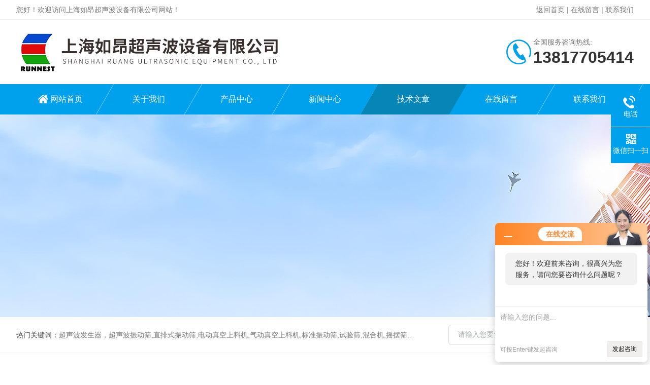

--- FILE ---
content_type: text/html; charset=utf-8
request_url: http://www.ruangjd.com/Article-120357.html
body_size: 5018
content:
<!DOCTYPE html PUBLIC "-//W3C//DTD XHTML 1.0 Transitional//EN" "http://www.w3.org/TR/xhtml1/DTD/xhtml1-transitional.dtd">
<html xmlns="http://www.w3.org/1999/xhtml">
<head>
<meta http-equiv="Content-Type" content="text/html; charset=utf-8" />
<meta http-equiv="X-UA-Compatible" content="IE=edge,chrome=1" />
<meta name="renderer" content="webkit|ie-comp|ie-stand">
<meta name="viewport" content="width=device-width,initial-scale=1,maximum-scale=1, minimum-scale=1,user-scalable=0">
<title>V型混合机的工艺原理介绍-上海如昂超声波设备有限公司</title>


<link rel="stylesheet" type="text/css" href="/skins/67963/css/style.css"/>
<link rel="stylesheet" type="text/css" href="/skins/67963/css/swiper.min.css">
<script src="/skins/67963/js/jquery-3.6.0.min.js"></script>
<script src="/skins/67963/js/swiper.min.js"></script>
<!--导航当前状态 JS-->
<script language="javascript" type="text/javascript"> 
	var nav= '5';
</script>
<!--导航当前状态 JS END-->

<!--此Js使手机浏览器的active为可用状态-->
<script type="text/javascript">
    document.addEventListener("touchstart", function () { }, true);
</script>
<link rel="shortcut icon" href="/skins/67963/favicon.ico">
<script type="application/ld+json">
{
"@context": "https://ziyuan.baidu.com/contexts/cambrian.jsonld",
"@id": "http://www.ruangjd.com/Article-120357.html",
"title": "V型混合机的工艺原理介绍",
"pubDate": "2020-06-29T14:15:14",
"upDate": "2020-06-29T14:15:14"
    }</script>
<script language="javaScript" src="/js/JSChat.js"></script><script language="javaScript">function ChatBoxClickGXH() { DoChatBoxClickGXH('http://chat.zyzhan.com',74260) }</script><script>!window.jQuery && document.write('<script src="https://public.mtnets.com/Plugins/jQuery/2.2.4/jquery-2.2.4.min.js">'+'</scr'+'ipt>');</script><script type="text/javascript" src="http://chat.zyzhan.com/chat/KFCenterBox/67963"></script><script type="text/javascript" src="http://chat.zyzhan.com/chat/KFLeftBox/67963"></script><script>
(function(){
var bp = document.createElement('script');
var curProtocol = window.location.protocol.split(':')[0];
if (curProtocol === 'https') {
bp.src = 'https://zz.bdstatic.com/linksubmit/push.js';
}
else {
bp.src = 'http://push.zhanzhang.baidu.com/push.js';
}
var s = document.getElementsByTagName("script")[0];
s.parentNode.insertBefore(bp, s);
})();
</script>
</head>

<body>

<!--Top begin-->
<header>
    <div class="h_headtop">
        <div class="w1200 clear">
            <div class="fl hyc">您好！欢迎访问上海如昂超声波设备有限公司网站！</div>
            <div class="fr ppc"><a href="/">返回首页</a> <span>|</span> <a href="/order.html">在线留言</a> <span>|</span> <a href="/contact.html">联系我们</a></div>
        </div>
    </div>
    <div class="h_top">
        <div class="w1200 clear">
            <div class="logo fl">
                <a href="/"><img src="/skins/67963/images/logo.jpg" alt="上海如昂超声波设备有限公司"></a>
            </div>
            <div class="tel fr">
                <span>全国服务咨询热线:</span>
                <p>13817705414</p>
            </div>
        </div>
    </div>
<div class="ly_nav">
    <div class="w1200">
        <div class="menu_open">
            <i></i>
            <i></i>
            <i></i>
        </div>
        <div class="nav">
            <ul class="nav_ul clear">
                <li id="navId1" class="nav_item"><a href="/">网站首页</a></li>
                <li id="navId2" class="nav_item"><a href="/aboutus.html">关于我们</a></li>
                <li id="navId3" class="nav_item"><a href="/products.html">产品中心</a></li>
                <li id="navId4" class="nav_item"><a href="/news.html">新闻中心</a><!--<i></i>--></li>
                <li id="navId5" class="nav_item"><a href="/article.html">技术文章</a></li>
                <li id="navId6" class="nav_item"><a href="/order.html">在线留言</a><!--<i></i>--></li>
                <li id="navId7" class="nav_item"><a href="/contact.html">联系我们</a></li>
            </ul>
        </div>
    <div class="hcover"></div>
    </div>
</div>
<script language="javascript" type="text/javascript">
	try {
		document.getElementById("navId" + nav).className = "nav_item on";
	}
	catch (e) {}
</script>
</header>
<!--Top end-->

<script src="http://www.zyzhan.com/mystat.aspx?u=tang13621820452"></script>

<div class="nybanner"><img src="/skins/67963/images/ny_banner.jpg"></div>

<!--产品搜索 begin-->
<div class="h_search">
	<div class="w1200 clear">
    	<div class="fl">
            <div class="bd"><span>热门关键词：</span>超声波发生器，超声波振动筛,直排式振动筛,电动真空上料机,气动真空上料机,标准振动筛,试验筛,混合机,摇摆筛，检验筛</div>
        </div>
        <div class="fr">
        	<form class="search clear" action="/products.html" id="form1" name="form1" method="post">
                <input class="input fl" type="text" name="keyword" value="请输入您要查询的产品" autocomplete="off" onfocus="if(this.value=='请输入您要查询的产品'){this.value='';this.style.color='#a4ada9' }" onblur="if(this.value=='') if(this.value=='')" style="color: rgb(164, 173, 169);">
                <input class="submit fl" type="submit" name="Submit" value="">
            </form>
        </div>
    </div>
</div>
<!--产品搜索 end-->

<!--内页中间主体内容 begin-->
<div class="ny_content">
    <div class="w1200 clear">
        <div class="ny_bread_nav"><img src="/skins/67963/images/home.png" />当前位置：<a href="/">首页</a> > <a href="/article.html">技术文章</a> > V型混合机的工艺原理介绍</div>
    </div>
    
    <div class="ny_content_bd">
    	<div class="w1200 clear ny_newsdetail">
        	
            <h1 class="ny_newsdetail_title">V型混合机的工艺原理介绍</h1>
            <div class="ny_newsdetail_tips">更新时间：2020-06-29&nbsp;&nbsp;&nbsp;&nbsp;&nbsp;&nbsp;点击次数：2620</div>
            <div class="ny_newsdetail_con">
                <div>　　在许多生产加工企业中，都需要进行原材料的混合生产加工步骤，工作员能够将这种原材料推广到机器设备中，随后根据主要参数设置的方法开展生产加工，那样就能够轻轻松松超过生产制造目地，而V型混合机就是目前常用的设备之一。</div><div>　　<strong><a href="http://www.ruangjd.com/SonList-251783.html" target="_blank">V型混合机</a></strong>广泛应用于化工、染料、食品、饲料、稀土粉末及粉末（固液）的混合，对混合料适应性广，对热敏性物料不产生过热现象，对进料不加压，对颗粒料不进行研磨，对料粒不产生离析，对料粒不产生酸碱度。</div><div>　　因为V型混合机每批物料加工时间约10分钟，加上出料及进料的时间，每批物料加工时间可按15分钟计，则1小时可以连续加工4批料。如选择每批加工量100千克的混合机，则每小时可加工400千克。用户可以根据自己的需要挑选设备。</div><div>　　V型混合机中螺旋带与壳体之间的间隙可以为4毫米～10毫米，物料可以用摩擦力带动全部参加混合。但由于粉碎粒度及物料的摩擦系数不一样，因此会使各种组分的物料参加混合的时间不一样，造成产品的不均匀性。目前有的厂家已意识到这一点并对产品作了改进。一种是注意加工精度，使底隙减少到3毫米左右；另一种是将主轴与壳体之间做成位置可调整的形式，根据磨损量可经常调整螺旋带与壳体之间的间隙。</div><div>　　使用V型混合机要注意投料的次序。一般是先投大料，如玉米粉、豆粕粉等，然后再投小组分料，如预混料。注意预混料一定不用螺旋提升机投料，应用一次性翻斗式投料，或用人工投料，这样可以避免预混料中有效成分的离析流失。</div><div>　　以上就是小编今天为大家带来的全部内容了，希望能够对您有所帮助。</div>
            </div>
            
            <div class="ny_PrevNext">
                <ul>
                    <li>上一篇：<a href="/Article-116153.html">2020年如昂升级版智能超声波发生器</a></li>
                    <li>下一篇：<a href="/Article-126284.html">反应釜真空上料</a></li>
                </ul>
            </div>
            
        </div>
    </div>

</div>
<!--内页中间主体内容 end-->

<!--Foot begin-->
<div class="h_foot">
    <div class="pz_down">
        <div class="w1200 clear">
            <div class="footT">
                <div class="footAddr">
                    <div class="footTit">上海如昂超声波设备有限公司</div>
                    <div class="dAddr"><img class="ico" src="/skins/67963/images/icon_foot1.png">地址：上海市奉贤区奉浦大道1599号上海交通大学国家科技园</div>
                    <div class="dAddr"><img class="ico" src="/skins/67963/images/icon_foot3.png">邮箱：13817705414@163.com</div>
                    <div class="dAddr"><img class="ico" src="/skins/67963/images/icon_foot4.png">传真：86-021-34715308</div>
                </div>
                <div class="footNav">
                    <div class="footTit">快速链接</div>
                    <div class="dNav">
                        <ul>
                            <li><a href="/">首页</a></li>
                            <li><a href="/aboutus.html">关于我们</a></li>
                            <li><a href="/products.html">产品展示</a></li>
                            <li><a href="/news.html">新闻资讯</a></li>
                            <li><a href="/article.html">技术文章</a></li>
                            <li><a href="/honor.html">荣誉资质</a></li>
                            <li><a href="/order.html">在线留言</a></li>
                            <li><a href="/contact.html">联系我们</a></li>
                        </ul>
                    </div>
                </div>
                <div class="footUs">
                    <div class="footTit" style="text-align:center;">联系我们</div>
                    <div class="ewm1">欢迎您关注我们的微信了解更多信息：</div>
                    <div class="ewm2">
                        <div class="img"><img src="/skins/67963/images/code.jpg" width="100%"></div>
                     <div class="info">微信扫一扫</div>
                    </div>
                </div>
            </div>
        </div>
       
        <div class="foot_cp">
            <div class="w1200">
                <div class="Copyright">版权所有 &copy; 2026 上海如昂超声波设备有限公司(www.ruangjd.com)  All Rights Reserved&nbsp;&nbsp;&nbsp;&nbsp;&nbsp;&nbsp;<a href="http://beian.miit.gov.cn" target="_blank" rel="nofollow">备案号：沪ICP备20000253号-1</a>&nbsp;&nbsp;&nbsp;&nbsp;&nbsp;&nbsp;<a href="http://www.zyzhan.com/login" target="_blank" rel="nofollow" >管理登陆</a>&nbsp;&nbsp;&nbsp;&nbsp;&nbsp;&nbsp;技术支持：<a href="http://www.zyzhan.com" target="_blank" rel="nofollow" >制药网</a>&nbsp;&nbsp;&nbsp;&nbsp;&nbsp;&nbsp;<a href="/sitemap.xml" target="_blank">sitemap.xml</a></div>
            </div>
        </div>
    </div>
</div>

<!--右侧漂浮 begin-->
<div class="client-2"> 
    <ul id="client-2"> 
      <!--<li class="my-kefu-qq"> 
       <div class="my-kefu-main"> 
        <div class="my-kefu-left"><a class="online-contact-btn" href="http://wpa.qq.com/msgrd?v=3&amp;uin=&amp;site=qq&amp;menu=yes" target="_blank"><i></i><p>QQ咨询</p></a></div> <div class="my-kefu-right"></div> 
       </div>
      </li>--> 
      <li class="my-kefu-tel"> 
       <div class="my-kefu-tel-main"> 
        <div class="my-kefu-left"><i></i><p>电话</p></div> 
        <a  href="tel:13817705414" class="my-kefu-tel-right">13817705414</a> 
       </div>
      </li> 
      <!--<li class="my-kefu-liuyan"> 
       <div class="my-kefu-main"> 
        <div class="my-kefu-left"><a onclick="ChatBoxClickGXH()" href="#" target="_self"><i></i><p>在线交流</p></a></div> 
        <div class="my-kefu-right"></div> 
       </div>
      </li> -->
      <li class="my-kefu-weixin"> 
       <div class="my-kefu-main"> 
        <div class="my-kefu-left"><i></i><p> 微信扫一扫 </p> </div> 
        <div class="my-kefu-right"> </div> 
        <div class="my-kefu-weixin-pic"><img src="/skins/67963/images/code.jpg"> </div> 
       </div>
      </li> 
      <li class="my-kefu-ftop"> 
       <div class="my-kefu-main"> 
        <div class="my-kefu-left"><a href="javascript:;"><i></i><p>返回顶部</p></a> </div> 
        <div class="my-kefu-right"> </div> 
       </div>
      </li> 
    </ul> 
</div>
<!--右侧漂浮 end-->

<script type="text/javascript" src="/skins/67963/js/pt_js.js"></script>
<!--Foot end-->

 <script type='text/javascript' src='/js/VideoIfrmeReload.js?v=001'></script>
  
</html>
</body>

--- FILE ---
content_type: text/css
request_url: http://chat.zyzhan.com/Content/css/xwt-notice.css?v=1.44
body_size: 2774
content:
.XWT-notice {
    right: 36px;
    bottom: 50px;
    position: fixed;
    z-index: 9999999;
}
.XWT-notice-box {
    position: relative;
    overflow: hidden;
    padding: 10px 65px 10px 15px;
    border-radius: 4px;
    background-color: #ee5833;
    color: #fff;
    box-shadow: 0px 2px 7px 0px rgba(214, 58, 19, 0.5);
}
.XWT-notice-box .circular {
	float: left;
	width: 6px;
	height: 6px;
	border-radius: 50%;
	background-color: #50d0c7;
	margin-right: 6px;
	margin-top: 7px;
}
.XWT-notice-box p {
    font-size: 14px;
    font-weight: bold;
    overflow: hidden;
    margin: 0;
}
.XWT-notice-box span {
    position: absolute;
    right: 0;
    top: 0;
    height: 100%;
    width: 40px;
    background-color: #e83e15;
}
.XWT-notice-box span i {
    position: absolute;
    left: 50%;
    top: 50%;
    font-size: 20px;
    transform: translate(-50%,-50%);
}
.XWT-notice-box span::after {
    position: absolute;
    content: "";
    width: 0;
    height: 0;
    border-style: solid;
    border-width: 6px 6px 6px 0;
    border-color: transparent #e83e15 transparent transparent;
    left: -6px;
    top: 50%;
    transform: translateY(-50%);
}
.XWT-notice-box a {
    position: absolute;
    left: 0;
    top: 0;
    width: 100%;
    height: 100%;
}
.Xwt-marquee-text{
    position:fixed;
    top: 120px;
    right: 5px;
    z-index: 10000;
    cursor: pointer;
    height: 30px;
    overflow: hidden;
}
.Xwt-marquee-text ul{
    text-align: right;
}
.Xwt-marquee-text ul li{
    margin-bottom:8px;
    display: block;
}
.Xwt-marquee-text ul li p{
    height:30px;
    line-height:30px;
    font-size: 12px;
    color:#fff;
    border-radius: 15px; 
    background:rgba(0,0,0,0.5);
    padding-right:10px;
    margin-bottom:0px; 
    display: inline-block;
}
.Xwt-marquee-text ul li p span{
    display:inline-block;
    width:30px;
    height:30px;
    border-radius:50%;
    background-color:#428aee;
    position:relative;
    vertical-align: top;
    margin-right:10px;
}
.Xwt-marquee-text ul li p span i{
    position:absolute;
    width:14px;
    height:16px;
    top: 50%;
    left: 50%;
    transform: translate(-50%, -50%);
    background:url('https://public.mtnets.com/Images/public/xwt/notice.png') no-repeat;
}
.Xwt-icon{
    position:fixed;
    top: 160px;
    right: 5px;
    z-index: 9999;
    width:110px; 
    height:151px; 
    background:url('https://public.mtnets.com/Images/public/xwt.png') no-repeat;
}
.Xwt-icon a.CloseBtn{
    width:21px; 
    height:21px; 
    position:absolute; 
    right:3px; 
    top:9px;
    cursor:pointer;
    background:url('https://public.mtnets.com/Images/public/blank.png'); 
    z-index:9;
}
.Xwt-icon a.OnlineBtn{
    width:89px; 
    height:24px; 
    position:absolute; 
    right:12px; 
    bottom:18px; 
    font-size:12px; 
    font-family:'microsoft yahei'; 
    color:#5c3503; 
    line-height:24px; 
    text-indent:32px;
    cursor:pointer; 
    text-decoration:none; 
    background:url('https://public.mtnets.com/Images/public/blank.png');
}
.Xwt-dialog{
    width: 300px;
    position:fixed;
    z-index: 999998;
    right: 5px;
    bottom:5px;
    border-radius: 8px;
    overflow: hidden;
    background-color: #ffffff;
    box-shadow: 0px 4px 16px 0px rgba(0, 0, 0, 0.2);
}
.Xwt-dialog .Xwt-dialog-title{
    height: 44px;
    position:relative;
    background-color: #4385f5;
}
.Xwt-dialog .Xwt-dialog-title h2{
    font-size: 16px;
    color: #ffffff;
    line-height: 44px;
    margin-left: 16px;
    font-weight: 700;
}
.Xwt-dialog .Xwt-dialog-title p{
    position:absolute;
    right: 16px;
    top: 14px;
}
.Xwt-dialog .Xwt-dialog-title p a{
    display: inline-block;
    width: 16px;
    height: 14px;
    margin-left: 18px;
}
.Xwt-dialog .Xwt-dialog-title p a.Minimize{
    background:url('https://public.mtnets.com/Images/public/xwt/window-set.png') no-repeat 0 0px;
}
.Xwt-dialog .Xwt-dialog-title p a.Restore{
    height: 15px;
    width: 15px;
    background:url('https://public.mtnets.com/Images/public/xwt/window-set.png') no-repeat -30px 0px;
}
.Xwt-dialog .Xwt-dialog-title p a.Close{
    background:url('https://public.mtnets.com/Images/public/xwt/window-set.png') no-repeat -60px -1px;
}
.Xwt-dialog .Xwt-dialog-content{
    height: 130px;
    padding:10px 20px;
    overflow: auto;
    box-sizing: border-box;
}
.Xwt-dialog .Xwt-dialog-content-left{
    margin:10px 0;
}
.Xwt-dialog .Xwt-dialog-content-left .Content{
    font-size: 14px;
    line-height: 22px;
    display: inline-block;
    padding: 14px 20px;
    border-radius: 8px;
    background-color: #f2f2f2;
}
.Xwt-dialog .Xwt-dialog-content-right{
    margin:10px 0;
    text-align: right;
}
.Xwt-dialog .Xwt-dialog-content-right .Content{
    font-size: 14px;
    line-height: 22px;
    display: inline-block;
    padding: 14px 20px;
    border-radius: 8px;
    color: #ffffff;
    background-color: #4385f5;
    text-align: left;
}
.Xwt-dialog .Xwt-dialog-btns{
    padding: 10px 0;
    background: #fcf7f1;
    text-align: center;
    font-size: 0;
}
.Xwt-dialog .Xwt-dialog-btns a{
    display: inline-block;
    font-size: 14px;
    vertical-align: top;
    border:1px solid #ee9138;
    border-radius: 14px;
    color: #ec7506;
    line-height: 26px;
    text-decoration: none;
    padding: 0 15px;
    margin: 0 5px;
}
.Xwt-dialog .Xwt-dialog-form{
    border-top:1px solid #eaeaea;
    position:relative;
    height: 130px;
}
.Xwt-dialog .Xwt-dialog-form textarea{
    width: 300px;
    height: 56px;
    font-size: 14px;
    line-height: 22px;
    color: #aaaaaa;
    border:none;
    padding:10px 10px;
    outline: none;
    overflow-y: auto;
}
.Xwt-dialog .Xwt-dialog-form textarea:focus{
    color: #333333;
}
.Xwt-dialog .Xwt-dialog-form button{
    position:absolute;
    right: 10px;
    bottom:10px;
    font-size: 12px;
    border:1px solid #e2e2e2;
    border-radius: 2px;
    background: #f0efed;
    padding: 6px 10px;
    cursor: pointer;
}
.Xwt-dialog-ybzhan{
    width: 300px;
    position:fixed;
    z-index: 999998;
    right: 5px;
    bottom:5px;
}
.Xwt-dialog-ybzhan .Xwt-dialog-body{
    border-radius: 0 0 8px 8px;
    overflow: hidden;
    background-color: #ffffff;
    box-shadow: 0px 4px 16px 0px rgba(0, 0, 0, 0.2);
}
.Xwt-dialog-ybzhan .Xwt-dialog-title{
    height: 44px;
    position:relative;
    border-radius: 8px 8px 0 0;
    background-image: -moz-linear-gradient( 0deg, rgb(255,131,36) 0%, rgb(254,203,156) 100%);
    background-image: -webkit-linear-gradient( 0deg, rgb(255,131,36) 0%, rgb(254,203,156) 100%);
    background-image: -ms-linear-gradient( 0deg, rgb(255,131,36) 0%, rgb(254,203,156) 100%);
}
.Xwt-dialog-ybzhan .Xwt-dialog-title i{
    width: 86px;
    height: 80px;
    position:absolute;
    right:5px;
    top: -31px;
    z-index: 7;
    background:url('https://public.mtnets.com/Images/public/xwt/people.png') no-repeat 0px 0px;
    background-size: contain;
}
.Xwt-dialog-ybzhan .Xwt-dialog-title h2{
    font-size: 14px;
    color: #fb8b36;
    line-height: 28px;
    font-weight: 700;
    position:absolute;
    top: 8px;
    left: 85px;
    background-color: #fff;
    border-radius: 17px 17px 0px 17px;
    padding: 0 15px;
    z-index: 8;
}
.Xwt-dialog-ybzhan .Xwt-dialog-title p{
    position:absolute;
    left:0px;
    bottom: 11px;
}
.Xwt-dialog-ybzhan .Xwt-dialog-title p a{
    display: inline-block;
    width: 16px;
    height: 14px;
    margin-left: 18px;
}
.Xwt-dialog-ybzhan .Xwt-dialog-title .Open-Xwt{
    position:absolute;
    z-index: 9;
    height: 100%;
    width: 220px;
    top: 0;
    left: 80px;
    cursor: pointer;
    background:url('https://public.mtnets.com/Images/public/blank.png');
}
.Xwt-dialog-ybzhan .Xwt-dialog-title p a.Minimize{
    background:url('https://public.mtnets.com/Images/public/xwt/window-set.png') no-repeat 0 0px;
}
.Xwt-dialog-ybzhan .Xwt-dialog-title p a.Restore{
    height: 15px;
    width: 15px;
    background:url('https://public.mtnets.com/Images/public/xwt/window-set.png') no-repeat -30px 0px;
}
.Xwt-dialog-ybzhan .Xwt-dialog-title p a.Close{
    background:url('https://public.mtnets.com/Images/public/xwt/window-set.png') no-repeat -60px -1px;
}
.Xwt-dialog-ybzhan .Xwt-dialog-title-1{
    height: 88px;
    position:relative;
    background:url('https://public.mtnets.com/Images/public/xwt/title-ybzhan.png') no-repeat 0px 0px;
}
.Xwt-dialog-ybzhan .Xwt-dialog-title-1 h2{
    font-size: 16px;
    color: #ffffff;
    line-height: 44px;
    margin-left: 16px;
    font-weight: 700;
}
.Xwt-dialog-ybzhan .Xwt-dialog-title-1 p{
    position:absolute;
    right: 16px;
    bottom: 20px;
}
.Xwt-dialog-ybzhan .Xwt-dialog-title-1 p a{
    display: inline-block;
    width: 16px;
    height: 14px;
    margin-left: 18px;
}
.Xwt-dialog-ybzhan .Xwt-dialog-title-1 p a.Minimize{
    background:url('https://public.mtnets.com/Images/public/xwt/window-set.png') no-repeat 0 0px;
}
.Xwt-dialog-ybzhan .Xwt-dialog-title-1 p a.Restore{
    height: 15px;
    width: 15px;
    background:url('https://public.mtnets.com/Images/public/xwt/window-set.png') no-repeat -30px 0px;
}
.Xwt-dialog-ybzhan .Xwt-dialog-title-1 p a.Close{
    background:url('https://public.mtnets.com/Images/public/xwt/window-set.png') no-repeat -60px -1px;
}
.Xwt-dialog-ybzhan .Xwt-dialog-content{
    height: 120px;
    padding:5px 20px;
    overflow: auto;
    box-sizing: border-box;
}
.Xwt-dialog-ybzhan .Xwt-dialog-content-left{
    margin:10px 0;
}
.Xwt-dialog-ybzhan .Xwt-dialog-content-left .Content{
    font-size: 14px;
    line-height: 22px;
    display: inline-block;
    padding: 10px 20px;
    border-radius: 8px;
    background-color: #f2f2f2;
}
.Xwt-dialog-ybzhan .Xwt-dialog-content-right{
    margin:10px 0;
    text-align: right;
}
.Xwt-dialog-ybzhan .Xwt-dialog-content-right .Content{
    font-size: 14px;
    line-height: 22px;
    display: inline-block;
    padding: 10px 20px;
    border-radius: 8px;
    color: #ffffff;
    background-color: #4385f5;
    text-align: left;
}
.Xwt-dialog-ybzhan .Xwt-dialog-btns{
    padding: 10px 0;
    background: #fcf7f1;
    text-align: center;
    font-size: 0;
}
.Xwt-dialog-ybzhan .Xwt-dialog-btns a{
    display: inline-block;
    font-size: 14px;
    vertical-align: top;
    border:1px solid #ee9138;
    border-radius: 14px;
    color: #ec7506;
    line-height: 26px;
    text-decoration: none;
    padding: 0 15px;
    margin: 0 5px;
}
.Xwt-dialog-ybzhan .Xwt-dialog-form{
    border-top:1px solid #eaeaea;
    position:relative;
    height: 110px;
}
.Xwt-dialog-ybzhan .Xwt-dialog-form textarea{
    width: 300px;
    height: 56px;
    font-size: 14px;
    line-height: 22px;
    color: #aaaaaa;
    border:none;
    padding:10px 10px;
    outline: none;
    overflow-y: auto;
}
.Xwt-dialog-ybzhan .Xwt-dialog-form textarea:focus{
    color: #333333;
}
.Xwt-dialog-ybzhan .Xwt-dialog-form p{
    position:absolute;
    left: 10px;
    bottom:10px;
    font-size: 12px;
    padding: 6px 0px;
    color: #999999;
}
.Xwt-dialog-ybzhan .Xwt-dialog-form button{
    position:absolute;
    right: 10px;
    bottom:10px;
    font-size: 12px;
    border:1px solid #e2e2e2;
    border-radius: 2px;
    background: #f0efed;
    padding: 6px 10px;
    cursor: pointer;
}
.Xwt-dialog-ybzhan .Xwt-dialog-telephone{
    padding:10px 0;
    text-align: center;
    font-size: 14px;
    font-family: 'microsoft yahei';
    background-color: #fff3e9;
}
.Xwt-dialog-ybzhan .Xwt-dialog-telephone i{
    display: inline-block;
    width: 18px;
    height: 18px;
    vertical-align: top;
    margin-right: 3px;
    background:url('https://public.mtnets.com/Images/public/xwt/tel.png') no-repeat 0px 0px;
}
.Xwt-dialog-ybzhan .Xwt-dialog-telephone b{
    color: #ff8426;
}
.Xwt-welcome{
    position:fixed;
    z-index: 10001;
    right: 10px;
    bottom:-180px;
    width: 280px;
    background-color: #fff7ea;
    opacity: 0;
}
.Xwt-welcome-title{
    height: 44px;
    position:relative;
    border-radius: 4px 4px 0 0;
    background-image: -moz-linear-gradient( 0deg, rgb(255,140,47) 0%, rgb(255,200,109) 100%);
    background-image: -webkit-linear-gradient( 0deg, rgb(255,140,47) 0%, rgb(255,200,109) 100%);
    background-image: -ms-linear-gradient( 0deg, rgb(255,140,47) 0%, rgb(255,200,109) 100%);
}
.Xwt-welcome-title h2{
    font-size: 16px;
    line-height: 44px;
    font-family: 'microsoft yahei';
    font-weight: 700;
    color: #fff;
    margin-left: 16px;
}

.Xwt-welcome-people{
    width: 107px;
    height: 100px;
    position:absolute;
    right: 12px;
    top: -50px;
    background:url('https://public.mtnets.com/Images/public/xwt/people.png') no-repeat 0px 0px;
}
.Xwt-welcome-content{
    padding:14px 4px 14px 16px;
    overflow: hidden;
    background-color: #fff7ea;
    border-radius: 0 0 4px 4px;
    position:relative;
}
.Xwt-welcome-content p{
    font-size: 14px;
    line-height: 1.5;
}
.Xwt-welcome-btns{
    margin-top: 12px;
}
.Xwt-welcome-btns a{
    font-size: 14px;
    line-height: 32px;
    text-decoration: underline;
    color: #d29b46;
    display: inline-block;
}
.Xwt-welcome-btns a:first-child{
    color: #fff;
    padding: 0 22px;
    background-color: #fb725c;
    border-radius: 4px;
    text-decoration: none;
    margin-right: 16px;
}
.Xwt-welcome-content i{
    position:absolute;
    width: 91px;
    height: 90px;
    right: -10px;
    bottom:-25px;
    background:url('https://public.mtnets.com/Images/public/xwt/icon.png') no-repeat 0px 0px;
}
.Xwt-telephone{
    position:fixed;
    right: 5px;
    bottom:320px;
    width: 300px;
    z-index: 10002;
    font-size: 14px;
    overflow: hidden;
    white-space: nowrap;
}
.Xwt-telephone-number{
    font-family: 'microsoft yahei';
    display: inline-block;
    vertical-align: top;
}
.Xwt-telephone-number p{
    font-weight: 700;
    line-height: 22px;
    color: #333;
}
.Xwt-telephone-number p i{
    background: url(https://www.ybzhan.cn/NewShowStand/images/showPhone/Blue/vintage.png) no-repeat;
    background-size: auto;
    display: inline-block;
    width: 15px;
    height: 13px;
    background-size: 100% 100%;
    margin: 5px 4px 0 0;
    vertical-align: top;
}
.Xwt-telephone-text{
    line-height: 22px;
    text-align: right;
    padding-right: 10px;
    color: #999;
    overflow: hidden;
    display: inline-block;
    vertical-align: top;
}